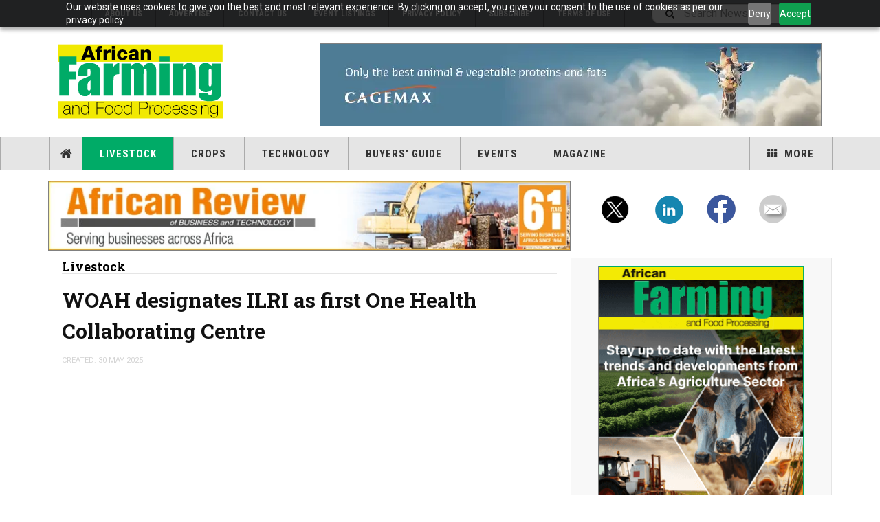

--- FILE ---
content_type: text/html; charset=utf-8
request_url: https://africanfarming.net/livestock?start=45
body_size: 13015
content:

<!DOCTYPE html>
<html lang="en-gb" dir="ltr"
	  class='com_content view-category layout-blog itemid-400 j44 j40 mm-hover cat-green'>
<head>
  <link rel="stylesheet" href="https://cdn.jsdelivr.net/npm/bootstrap@4.6.2/dist/css/bootstrap.min.css" integrity="sha384-xOolHFLEh07PJGoPkLv1IbcEPTNtaed2xpHsD9ESMhqIYd0nLMwNLD69Npy4HI+N" crossorigin="anonymous">
<link rel="stylesheet" href="https://africanfarming.net/minify/v3/content_category/master-v3.css" type="text/css">
<script src="https://africanfarming.net/minify/v3/content_category/master-head-v3.js" type="text/javascript"></script>
	<meta charset="utf-8">
	<meta name="description" content="Cattle, poultry and other livestock developments and technological innovations within Africa's agricultural and food processing industry - 45 - Livestock - Livestock">
	<meta name="generator" content="Joomla! - Open Source Content Management">
	<title>Livestock - Livestock - Page 45</title>
	<link href="/livestock?format=feed&amp;type=rss" rel="alternate" type="application/rss+xml" title="Livestock">
	<link href="/livestock?format=feed&amp;type=atom" rel="alternate" type="application/atom+xml" title="Livestock">
	<link href="https://africanfarming.net/search?format=opensearch" rel="search" title="OpenSearch African Farming" type="application/opensearchdescription+xml">
	<link href="/favicon.ico" rel="icon" type="image/vnd.microsoft.icon">

	
	
	<link href="/plugins/system/t3/base-bs3/fonts/font-awesome/css/font-awesome.min.css" rel="stylesheet" />
	
	
	
	
	
	
<script type="application/json" class="joomla-script-options new">{"joomla.jtext":{"MOD_FINDER_SEARCH_VALUE":"Search News..."},"finder-search":{"url":"\/component\/finder\/?task=suggestions.suggest&amp;format=json&amp;tmpl=component&amp;Itemid=401"},"system.paths":{"root":"","rootFull":"https:\/\/africanfarming.net\/","base":"","baseFull":"https:\/\/africanfarming.net\/"},"csrf.token":"b17627918f178253f467ca9562cfee99"}</script>
	
	<script src="/media/vendor/bootstrap/js/bootstrap-es5.min.js?5.3.2" nomodule defer></script>
	<script src="/media/com_finder/js/finder-es5.min.js?e6d3d1f535e33b5641e406eb08d15093e7038cc2" nomodule defer></script>
	<script src="/media/vendor/bootstrap/js/popover.min.js?5.3.2" type="module"></script>
	
	
	
	
	
	
	
	
	
	
	
	<script>
          console.log('Meta description updated to: ' + "Cattle, poultry and other livestock developments and technological innovations within Africa's agricultural and food processing industry - 45");
      </script>
	<script>
	var ja_base_uri = "";
</script>

	
<!-- META FOR IOS & HANDHELD -->
    <meta name="viewport" content="width=device-width, initial-scale=1.0, maximum-scale=1.0, user-scalable=no" />
    <style type="text/stylesheet">
        @-webkit-viewport   { width: device-width; }
		@-moz-viewport      { width: device-width; }
		@-ms-viewport       { width: device-width; }
		@-o-viewport        { width: device-width; }
		@viewport           { width: device-width; }
	</style>
    <script type="text/javascript">
        //<![CDATA[
        if (navigator.userAgent.match(/IEMobile\/10\.0/)) {
            var msViewportStyle = document.createElement("style");
            msViewportStyle.appendChild(
                document.createTextNode("@-ms-viewport{width:auto!important}")
            );
            document.getElementsByTagName("head")[0].appendChild(msViewportStyle);
        }
        //]]>
    </script>
<meta name="HandheldFriendly" content="true" />
<meta name="apple-mobile-web-app-capable" content="YES" />
<!-- //META FOR IOS & HANDHELD -->



<!-- GOOGLE FONTS -->
<link href='https://fonts.googleapis.com/css?family=Roboto:400,400italic,300,300italic,700,700italic' rel='stylesheet' type='text/css'>
<link href='https://fonts.googleapis.com/css?family=Roboto+Slab:400,300,700' rel='stylesheet' type='text/css'>
<link href='https://fonts.googleapis.com/css?family=Roboto+Condensed:700,400' rel='stylesheet' type='text/css'>
<!--//GOOGLE FONTS -->


<!-- Le HTML5 shim and media query for IE8 support -->
<!--[if lt IE 9]>
<script src="//html5shim.googlecode.com/svn/trunk/html5.js"></script>
<script type="text/javascript" src="/plugins/system/t3/base-bs3/js/respond.min.js"></script>
<![endif]-->

<!-- You can add Google Analytics here or use T3 Injection feature -->

<!-- Google tag (gtag.js) --> 
<script async src="https://www.googletagmanager.com/gtag/js?id=G-4E3WQ6E304"></script> 
<script> window.dataLayer = window.dataLayer || []; function gtag(){dataLayer.push(arguments);} gtag('js', new Date()); gtag('config', 'G-4E3WQ6E304'); </script>
<!-- Pagesense Snippet -->
<script src="https://cdn-eu.pagesense.io/js/alaincharles/5049c8d00c7843a492dc5524057115aa.js"></script>

<style>
.article-intro p {
background-color: transparent;
}
.img-caption{
display:none;
}
.-mtb {
display:block;
}
#mod-custom940 {
    margin-top: 10px !important;
}
.subheading-category {
    color: #000000;
    font-weight: bold;
font-size: 18px;
}
</style>
</head>

<body>
<script src="https://cdn-eu.pagesense.io/js/alaincharles/0a359ae1542e4a0d9954d9fe5e60d6b4.js"></script>

<div class="t3-wrapper"> <!-- Need this wrapper for off-canvas menu. Remove if you don't use of-canvas -->

  
	<!-- TOPBAR -->
	<div class="t3-topbar">

		<div class="top-left">
			<nav class="t3-topnav">
				<ul class="nav nav-pills nav-stacked menu">
<li class="item-811"><a href="/contact-us/about-us" class="">About Us </a></li><li class="item-821"><a href="/contact-us/advertise" class="">Advertise </a></li><li class="item-831"><a href="/contact-us" class="">Contact Us </a></li><li class="item-841"><a href="/events/event-list" class="">Event Listings </a></li><li class="item-871"><a href="/?Itemid=553" class="">Privacy Policy </a></li><li class="item-881"><a href="/?Itemid=424" class="">Subscribe </a></li><li class="item-971"><a href="/terms-of-use" class="">Terms of Use</a></li></ul>

			</nav>
		</div>

		<div class="top-right">
			
<div class="module-search">
	<form class="mod-finder js-finder-searchform form-search" action="/search" method="get" role="search">
		<label for="mod-finder-searchword942" class="finder">Search</label><input type="text" name="q" id="mod-finder-searchword942" class="js-finder-search-query form-control" value="" placeholder="Search News...">		<span class="fa fa-search"></span>
							</form>
</div>
		</div>

	</div>

		<!-- //TOP BAR -->

  
  
<!-- HEADER -->
<header id="t3-header" class="t3-header">
<span data-server-nm="ACP" style="display:none;">
    cc.web.local</span>
	<div class="container">
		<div class="row">

		<!-- ACP Start -->
		<div class="col-md-4 header-left">

                <!-- OFF CANVAS TOGGLE -->
                
<button class="btn btn-default off-canvas-toggle" type="button" data-pos="left" data-nav="#t3-off-canvas" data-effect="off-canvas-effect-4">
  <i class="fa fa-bars"></i>
</button>

<div id="t3-off-canvas" class="t3-off-canvas">

  <div class="t3-off-canvas-header">
    <h2 class="t3-off-canvas-header-title">Sidebar</h2>
    <button type="button" class="close" data-dismiss="modal" aria-hidden="true">&times;</button>
  </div>

  <div class="t3-off-canvas-body">
    
  </div>

</div>

                <!-- // OFF CANVAS TOGGLE -->

                <!-- LOGO -->
                <div class="logo">
                    <div class="logo-image logo-control">
                        <a href="/" title="African Review of Business and Technology">
                                                        <img class="logo-img" src="/templates/ja_teline_v/images/logo.svg"
                                alt="African Review of Business and Technology" />
                                                                                    <img class="logo-img-sm" src="/templates/ja_teline_v/images/logo_small.svg"
                                alt="African Review of Business and Technology" />
                                                        <span>African Review of Business and Technology</span>
                        </a>
                        <small class="site-slogan">AF</small>
                    </div>
                </div>
                <!-- //LOGO -->

            </div>
		<!-- ACP End -->

		
			<!-- HEADER RIGHT -->
			<!-- ACP Start -->
			<div class="col-md-8 header-right">
			<!-- ACP End -->
			<!-- <div class="col-md-7 header-right"> -->
				<div class="header-right-inner t3-d-flex">

					<div class="col t3-flex-1 trending ">
						<div class="moduletable -top">
        
<!-- add if template not calling jquery already

<script src="https://code.jquery.com/jquery-3.6.0.min.js" integrity="sha256-/xUj+3OJU5yExlq6GSYGSHk7tPXikynS7ogEvDej/m4=" crossorigin="anonymous"></script>

-->




<script>

jQuery(document).ready(function($) {
    // Get the width of the div
    var widthHoriz = $('.-horiz').width();
    var heightHoriz = 100; // Set height in pixels
    $('.-horiz .bannergroup').height(heightHoriz);
    $('.-horiz img').width(widthHoriz);
    $('.-horiz img').height(heightHoriz);

    var widthMtb = $('.-mtb').width();
    var heightMtb = 150; // Set height in pixels
    $('.-mtb .bannergroup').height(heightMtb);
    $('.-mtb img').width(widthMtb);
    $('.-mtb img').height(heightMtb);

    var widthMobileBottom = $('.-mobilebottom').width();
    var heightMobileBottom = 50; // Set height in pixels
    $('.-mobilebottom .bannergroup').height(heightMobileBottom);
    $('.-mobilebottom img').width(widthMobileBottom);
    $('.-mobilebottom img').height(heightMobileBottom);

    var widthSky = $('.-skyMob').width();
    var heightSky = 200; // Set height in pixels
    $('.-skyMob .bannergroup').height(heightSky);
    $('.-skyMob img').width(widthSky);
    $('.-skyMob img').height(heightSky);

    $('.bannergroup').each(function() {
        var $wrapper = $(this);
        var $slides = $wrapper.find('.banneritem');
        var currentIndex = 0;
        var intervalId;

        // Check if the parent element has the class '-tda'
        if (!$wrapper.closest('.-tda').length) {
            // Hide all banners initially
            $slides.hide();

            // Show the first banner initially
            $slides.eq(0).show().addClass('active');

            // Start automatic transition
            function startTransition() {
                intervalId = setInterval(function() {
                    showNextSlide();
                }, 12000); // Change 12000 to desired interval in milliseconds
            }

            // Start automatic transition after page load
            $(window).on('load', function() {
                startTransition();
            });

            // Function to show next slide
            function showNextSlide() {
                $slides.removeClass('active').hide();
                currentIndex = (currentIndex + 1) % $slides.length;
                $slides.eq(currentIndex).show().addClass('active');
            }

            // Pause automatic transition on mouse hover
            $wrapper.hover(function() {
                clearInterval(intervalId);
            }, function() {
                startTransition();
            });
        } else {
            console.log('Rotation is disabled because parent class is -tda');

            // Remove the 'active' class and move 'banneritem' elements to a stack
            $slides.removeClass('active');
        }
    });
});




</script>



<div class="mod-banners bannergroup">

    <div class="mod-banners__item banneritem">
                                        <!-- Banner Name: AF_HB_CAGEMAX_291225_310126 | HB Detected=YES -->           
                                                                                                                                                                                                                        <a
                            href="/component/aaccpp/click/1793/" target="_blank" rel="noopener noreferrer"
                            title="AF_HB_CAGEMAX_291225_310126">
                            <img
                                src="https://africanfarming.net/aaccpp/_images/AF_TB_CAGEMAX_291225_310125.webp"
                                alt="Cagemax"
                                                                                            >
                        </a>
                                                            </div>




</div>
</div>

					</div>

					<!-- ACP Start -->
					<!--<div class="col calendar">
												<div class="col-inner">
						  <span class="number date">18</span>
						  <div class="text">
						    <span class="day">Sun</span>, <span class="month">Jan</span>
						  </div>
						</div>
					</div>-->
					<!-- ACP End -->


					
				</div>
			</div>
			<!-- // HEADER RIGHT -->

		</div>
	</div>
</header>
<!-- // HEADER -->

  
<!-- MAIN NAVIGATION -->
<nav id="t3-mainnav" class="wrap navbar navbar-default t3-mainnav">
	<div class="container">

		<!-- Brand and toggle get grouped for better mobile display -->
		<div class="navbar-header">
					</div>

		
		<div class="t3-navbar navbar-collapse collapse">
			<div  class="t3-megamenu"  data-responsive="true">
<ul itemscope itemtype="https://www.schema.org/SiteNavigationElement" class="nav navbar-nav level0">
<li itemprop='name' class="item-home" data-id="401" data-level="1" data-class="item-home" data-xicon="fa fa-home">
<a itemprop='url' class=""  href="/"   data-target="#"><span class="fa fa-home"></span>Home </a>

</li>
<li itemprop='name' class="current active" data-id="400" data-level="1">
<a itemprop='url' class=""  href="/livestock"   data-target="#">Livestock </a>

</li>
<li itemprop='name'  data-id="406" data-level="1">
<a itemprop='url' class=""  href="/crops"   data-target="#">Crops </a>

</li>
<li itemprop='name'  data-id="410" data-level="1">
<a itemprop='url' class=""  href="/technology"   data-target="#">Technology </a>

</li>
<li itemprop='name'  data-id="414" data-level="1">
<a itemprop='url' class=""  href="/buyers-guide"   data-target="#">Buyers' Guide </a>

</li>
<li itemprop='name' class="dropdown mega" data-id="1101" data-level="1">
<a itemprop='url' class=" dropdown-toggle"  href="/events"   data-target="#" data-toggle="dropdown">Events <em class="caret"></em></a>

<div class="nav-child dropdown-menu mega-dropdown-menu"  ><div class="mega-dropdown-inner">
<div class="row">
<div class="col-xs-12 mega-col-nav" data-width="12"><div class="mega-inner">
<ul itemscope itemtype="https://www.schema.org/SiteNavigationElement" class="mega-nav level1">
<li itemprop='name'  data-id="417" data-level="2">
<a itemprop='url' class=""  href="/events/event-news"   data-target="#">Event News </a>

</li>
<li itemprop='name'  data-id="1121" data-level="2">
<a itemprop='url' class=""  href="/events/event-list"   data-target="#">Event List </a>

</li>
</ul>
</div></div>
</div>
</div></div>
</li>
<li itemprop='name' class="dropdown mega" data-id="418" data-level="1">
<a itemprop='url' class=" dropdown-toggle"  href="/current-issue/"   data-target="#" data-toggle="dropdown">Magazine<em class="caret"></em></a>

<div class="nav-child dropdown-menu mega-dropdown-menu"  ><div class="mega-dropdown-inner">
<div class="row">
<div class="col-xs-12 mega-col-nav" data-width="12"><div class="mega-inner">
<ul itemscope itemtype="https://www.schema.org/SiteNavigationElement" class="mega-nav level1">
<li itemprop='name'  data-id="420" data-level="2">
<a itemprop='url' class=""  href="/?Itemid=433"   data-target="#">Magazine Archive</a>

</li>
<li itemprop='name'  data-id="2110" data-level="2">
<a itemprop='url' class=""  href="/?Itemid=424"   data-target="#">Subscribe</a>

</li>
</ul>
</div></div>
</div>
</div></div>
</li>
<li itemprop='name' class="dropdown mega item-more" data-id="2111" data-level="1" data-class="item-more" data-xicon="fa fa-th">
<span class=" dropdown-toggle separator"   data-target="#" data-toggle="dropdown"><span class="fa fa-th"></span> More<em class="caret"></em></span>

<div class="nav-child dropdown-menu mega-dropdown-menu"  ><div class="mega-dropdown-inner">
<div class="row">
<div class="col-xs-12 mega-col-nav" data-width="12"><div class="mega-inner">
<ul itemscope itemtype="https://www.schema.org/SiteNavigationElement" class="mega-nav level1">
<li itemprop='name'  data-id="2112" data-level="2">
<a itemprop='url' class=""  href="/contact-us/about-us"   data-target="#">About Us</a>

</li>
<li itemprop='name'  data-id="2113" data-level="2">
<a itemprop='url' class=""  href="/contact-us/advertise"   data-target="#">Advertise</a>

</li>
<li itemprop='name'  data-id="2114" data-level="2">
<a itemprop='url' class=""  href="/contact-us"   data-target="#">Contact Us</a>

</li>
</ul>
</div></div>
</div>
</div></div>
</li>
</ul>
</div>

		</div>

	</div>
</nav>

<script>
	(function ($){
		var maps = [{"id":400,"class":"cat-green"},{"id":406,"class":"cat-green"},{"id":410,"class":"cat-green"},{"id":417,"class":"cat-green"}];
		$(maps).each (function (){
			$('li[data-id="' + this['id'] + '"]').addClass (this['class']);
		});
	})(jQuery);
</script>
<!-- //MAIN NAVIGATION -->


  


  <!-- ACP Start -->
    <div id="t3-mainbody" class="container t3-mainbody horizontalContainer">

        <div class="row">

            <!-- MAIN CONTENT -->
            <div id="t3-content" class="t3-content col-md-8 horizontalBanContainer">

<div class="moduletable -horiz">
        
<!-- add if template not calling jquery already

<script src="https://code.jquery.com/jquery-3.6.0.min.js" integrity="sha256-/xUj+3OJU5yExlq6GSYGSHk7tPXikynS7ogEvDej/m4=" crossorigin="anonymous"></script>

-->




<script>

jQuery(document).ready(function($) {
    // Get the width of the div
    var widthHoriz = $('.-horiz').width();
    var heightHoriz = 100; // Set height in pixels
    $('.-horiz .bannergroup').height(heightHoriz);
    $('.-horiz img').width(widthHoriz);
    $('.-horiz img').height(heightHoriz);

    var widthMtb = $('.-mtb').width();
    var heightMtb = 150; // Set height in pixels
    $('.-mtb .bannergroup').height(heightMtb);
    $('.-mtb img').width(widthMtb);
    $('.-mtb img').height(heightMtb);

    var widthMobileBottom = $('.-mobilebottom').width();
    var heightMobileBottom = 50; // Set height in pixels
    $('.-mobilebottom .bannergroup').height(heightMobileBottom);
    $('.-mobilebottom img').width(widthMobileBottom);
    $('.-mobilebottom img').height(heightMobileBottom);

    var widthSky = $('.-skyMob').width();
    var heightSky = 200; // Set height in pixels
    $('.-skyMob .bannergroup').height(heightSky);
    $('.-skyMob img').width(widthSky);
    $('.-skyMob img').height(heightSky);

    $('.bannergroup').each(function() {
        var $wrapper = $(this);
        var $slides = $wrapper.find('.banneritem');
        var currentIndex = 0;
        var intervalId;

        // Check if the parent element has the class '-tda'
        if (!$wrapper.closest('.-tda').length) {
            // Hide all banners initially
            $slides.hide();

            // Show the first banner initially
            $slides.eq(0).show().addClass('active');

            // Start automatic transition
            function startTransition() {
                intervalId = setInterval(function() {
                    showNextSlide();
                }, 12000); // Change 12000 to desired interval in milliseconds
            }

            // Start automatic transition after page load
            $(window).on('load', function() {
                startTransition();
            });

            // Function to show next slide
            function showNextSlide() {
                $slides.removeClass('active').hide();
                currentIndex = (currentIndex + 1) % $slides.length;
                $slides.eq(currentIndex).show().addClass('active');
            }

            // Pause automatic transition on mouse hover
            $wrapper.hover(function() {
                clearInterval(intervalId);
            }, function() {
                startTransition();
            });
        } else {
            console.log('Rotation is disabled because parent class is -tda');

            // Remove the 'active' class and move 'banneritem' elements to a stack
            $slides.removeClass('active');
        }
    });
});




</script>



<div class="mod-banners bannergroup">

    <div class="mod-banners__item banneritem">
                                        <!-- Banner Name: AF_HB_ATRInhouse2026 | HB Detected=YES -->           
                                                                                                                                                                                                                        <a
                            href="/component/aaccpp/click/1794/" target="_blank" rel="noopener noreferrer"
                            title="AF_HB_ATRInhouse2026">
                            <img
                                src="https://africanfarming.net/aaccpp/_images/ATR_HB_Inhouse2026.webp#joomlaImage://local-banners/_images/ATR_HB_Inhouse2026.webp?width=728&height=90"
                                alt="African Review"
                                                                                            >
                        </a>
                                                            </div>




</div>
</div>

            </div>
            <!-- //MAIN CONTENT -->

            <div class="t3-sidebar t3-sidebar-right col-md-4 socialBar">


<div id="mod-custom122" class="mod-custom custom">
    <p><a href="https://twitter.com/africanfarming" target="_blank" rel="noopener noreferrer"><img src="/aaccpp/_images/twit_icon.png" alt="twitter" class="rMargin" /></a> <a href="https://www.linkedin.com/showcase/african-farming-and-food-processing" target="_blank" rel="noopener noreferrer"><img src="/aaccpp/_images/ln_icon.png" alt="linkedin" class="rMargin" /></a> <a href="https://www.facebook.com/africanfarming.net" target="_blank" rel="noopener noreferrer"><img src="/aaccpp/_images/fb_icon.png" alt="acp" class="rMargin" /></a> <a href="/contact-us" target="_self"><img src="/aaccpp/_images/mail_icon.png" alt="contact" /></a></p></div>

            </div>

        </div>

    </div>



<!-- ACP End -->


  


  
<div class="main">

	
  <div id="t3-mainbody" class="container t3-mainbody">
  
		<div class="row">

			<!-- MAIN CONTENT -->
			<div id="t3-content" class="t3-content col-md-8">
								
<div class="t3-content " itemscope itemtype="http://schema.org/Blog">

				<div class="page-subheader">
			<h2 class="page-subtitle">						<small class="subheading-category">Livestock</small>
						</h2>
	</div>
	
	
	
	
			<div class="items-leading">
				<div class="leading leading-0"
				 itemprop="blogPost" itemscope itemtype="http://schema.org/BlogPosting">
			
  <div class="system-unpublished">
  
  <!-- Article -->
  <article>

          
<header class="article-header clearfix">
	<h2 class="article-title" itemprop="headline">
					<a href="/livestock/ilri-mamed-woah-one-health-centre" itemprop="url" title="WOAH designates ILRI as first One Health Collaborating Centre">
				WOAH designates ILRI as first One Health Collaborating Centre</a>
			</h2>

		
	
		</header>
    
    <!-- Aside -->
          <aside class="article-aside">
                  	<dl class="article-info muted">

		
			<dt class="article-info-term">
													Details							</dt>
      <dd class="hidden"></dd>
			
			
			
					
												<dd class="create">
					<i class="fa fa-calendar"></i>
					<time datetime="2025-05-30T13:05:51+00:00" itemprop="dateCreated">
						Created: 30 May 2025					</time>
			</dd>			
			
						</dl>
        
              </aside>
        <!-- //Aside -->

    <section class="article-intro" itemprop="articleBody">
      
      
      

<div class="pull-left item-image">

      <a href="/livestock/ilri-mamed-woah-one-health-centre" title="class=&quot;caption&quot; title=&quot;The collaboration marks a pivotal step in bridging science and policy to tackle interconnected health challenges worldwide. (Image source: ILRI)&quot;">
      <span itemprop="image" itemscope itemtype="https://schema.org/ImageObject">
     <img class="caption" title="The collaboration marks a pivotal step in bridging science and policy to tackle interconnected health challenges worldwide. (Image source: ILRI)"  src="/images/Image%207.webp#joomlaImage://local-images/Image 7.webp?width=787&amp;height=399" alt="WOAH_ILRI_leadership" itemprop="url"/>
     <meta itemprop="height" content="auto" />
     <meta itemprop="width" content="auto" />
    </span>
      </a>
    
    <p class="img-caption">The collaboration marks a pivotal step in bridging science and policy to tackle interconnected health challenges worldwide. (Image source: ILRI)</p>
  </div>

              <p data-start="0" data-end="313"><strong>The World Organisation for Animal Health (WOAH) has designated the International Livestock Research Institute (ILRI) as its first Collaborating Centre for One Health, marking a significant recognition of ILRI’s leadership in addressing complex issues at the convergence of animal, human, and environmental health</strong></p>
<p data-start="315" data-end="712">ILRI, a CGIAR centre co-hosted by Kenya and Ethiopia, maintains headquarters in both Addis Ababa and Nairobi and operates 14 offices throughout Asia and Africa. The institute has a proven track record of applying the One Health approach to tackle pressing challenges in low- and middle-income countries, where the interconnection between animal, human, and environmental health is most pronounced.</p>
<p data-start="714" data-end="1478">Announcing the designation during WOAH’s 92nd General Session,<strong> ILRI director general Appolinaire Djikeng stated,</strong> “We are honored by WOAH’s designation of ILRI as a Collaborating Centre for One Health. This recognition reinforces our commitment to leveraging livestock research for healthy people, healthy animals and healthy ecosystems. Through our networks across Africa and Asia, ILRI will continue to work with partners to provide the One Health solutions that improve animal health management, drive innovations, mitigate emerging global threats and build sustainable resilience in food systems globally. In addition, ILRI seeks to strengthen the evidence base for addressing climate-related health challenges through the application of a One Health approach.”</p>
<p data-start="1480" data-end="2137">With its new status, ILRI will drive research, capacity building, and policy engagement to support WOAH’s global One Health strategy. The centre will prioritise areas such as disease prevention, especially zoonotic and emerging diseases, using surveillance and early warning mechanisms. It will also focus on improving biosecurity and implementing value-chain interventions to lower disease risks, while contributing to epidemiological modelling, socio-economic analysis, and policy development. Climate-resilient strategies will also form a core component of its research agenda to address animal health vulnerabilities stemming from environmental changes.</p>
<p data-start="2139" data-end="2620"><strong>WOAH director general Emmanuelle Soubeyran, stated,</strong> “ILRI’s interdisciplinary approach aligns with WOAH’s vision for One Health. Together, we can transform research into actionable policies and provide more evidence for WOAH international standards to safeguard animal health, trade and global food security. We look forward to working closely with ILRI to advance the One Health agenda and build stronger, more resilient animal health systems globally.”</p>
<p data-start="2622" data-end="2794" data-is-last-node data-is-only-node>This partnership represents a significant advancement in linking scientific research with policy to confront increasingly interconnected health challenges around the world.</p>          </section>

    <!-- footer -->
        <!-- //footer -->


    
  </article>
  <!-- //Article -->

    </div>

		</div>
					</div><!-- end items-leading -->
	
	
											<div class="items-row cols-2 row-0 row">
					<div class="col-sm-6">
				<div class="item column-1"
					itemprop="blogPost" itemscope itemtype="http://schema.org/BlogPosting">
					
  <div class="system-unpublished">
  
  <!-- Article -->
  <article>

          
<header class="article-header clearfix">
	<h2 class="article-title" itemprop="headline">
					<a href="/livestock/cattle/sistema-bio-to-decarbonise-dairy-farms-with-new-danone-partnership" itemprop="url" title="Sistema.bio to decarbonise dairy farms with new Danone partnership">
				Sistema.bio to decarbonise dairy farms with new Danone partnership</a>
			</h2>

		
	
		</header>
    
    <!-- Aside -->
          <aside class="article-aside">
                  	<dl class="article-info muted">

		
			<dt class="article-info-term">
													Details							</dt>
      <dd class="hidden"></dd>
			
			
			
					
												<dd class="create">
					<i class="fa fa-calendar"></i>
					<time datetime="2025-05-23T04:29:55+00:00" itemprop="dateCreated">
						Created: 23 May 2025					</time>
			</dd>			
			
						</dl>
        
              </aside>
        <!-- //Aside -->

    <section class="article-intro" itemprop="articleBody">
      
      
      

<div class="pull-left item-image">

      <a href="/livestock/cattle/sistema-bio-to-decarbonise-dairy-farms-with-new-danone-partnership" title="class=&quot;caption&quot; title=&quot;In partnership with Sistema.bio, Danone is equipping 6,500 smallholder dairy farmers with biodigesters to reduce methane emissions. (Image source: Sistema.bio)&quot;">
      <span itemprop="image" itemscope itemtype="https://schema.org/ImageObject">
     <img class="caption" title="In partnership with Sistema.bio, Danone is equipping 6,500 smallholder dairy farmers with biodigesters to reduce methane emissions. (Image source: Sistema.bio)"  src="/images/2025/Sistemabio-Danone-1.webp#joomlaImage://local-images/2025/Sistemabio-Danone-1.webp?width=787&amp;height=399" alt="image_indicates_danone_equipping_smallholder_farmers_with_biodigesters_to_reduce_methane_emissions" itemprop="url"/>
     <meta itemprop="height" content="auto" />
     <meta itemprop="width" content="auto" />
    </span>
      </a>
    
    <p class="img-caption">In partnership with Sistema.bio, Danone is equipping 6,500 smallholder dairy farmers with biodigesters to reduce methane emissions. (Image source: Sistema.bio)</p>
  </div>

              <p><strong>Global leader in biodigestion technology, Sistema.bio recently announced its collaboration with leading food and beverage company, Danone during the 17th edition of the International Agricultural Exhibition in Morocco (SIAM)</strong></p>
<p>Through a <strong>memorandum of understanding (MoU)</strong>, Sistema.bio and Danone aim to support smallholder farmers by introducing biodigesters – a proven <strong>manure management solution</strong> to mitigate <strong>methane emissions</strong>, while providing access to renewable energy on-farm. The partnership aims to deploy 6,500 biodigesters by 2030 for smallholder dairy farmers across various geographies, starting with Mexico, Morocco and India.&nbsp;&nbsp;</p>
<p>These systems convert <strong>livestock waste</strong> into biogas and <strong>organic fertiliser</strong>, which can be used as valuable resources at farm level. Overall, this supports reducing <strong>greenhouse gas emissions</strong>, lowering production costs, and decreasing reliance on <strong>chemical fertilisers</strong>. The <strong>biodigester’s digestate</strong> can also be used as a natural organic fertiliser, which improves soil health and efficient water use, supporting agriculture to be more sustainable and resilient.&nbsp;</p>
<p>This partnership marks a major step toward decarbonising dairy farming by delivering locally adapted high-impact technological solutions, at the service of the farmers, ultimately empowering local communities to drive meaningful climate action.&nbsp;&nbsp;The project also aligns with Danone’s Impact Journey toward regenerative and resilient agriculture and&nbsp;<strong>‘Hlib Bladi’&nbsp;programme</strong>, which supports local milk sovereignty and promotes <strong>sustainable farming practices</strong> in Morocco.&nbsp;</p>          </section>

    <!-- footer -->
        <!-- //footer -->


    
  </article>
  <!-- //Article -->

    </div>

				</div><!-- end item -->
							</div><!-- end span -->
											<div class="col-sm-6">
				<div class="item column-2"
					itemprop="blogPost" itemscope itemtype="http://schema.org/BlogPosting">
					
  <div class="system-unpublished">
  
  <!-- Article -->
  <article>

          
<header class="article-header clearfix">
	<h2 class="article-title" itemprop="headline">
					<a href="/livestock/rwanda-coordinates-with-fao-to-strengthen-fight-against-amr" itemprop="url" title="Rwanda coordinates with FAO to strengthen fight against AMR">
				Rwanda coordinates with FAO to strengthen fight against AMR</a>
			</h2>

		
	
		</header>
    
    <!-- Aside -->
          <aside class="article-aside">
                  	<dl class="article-info muted">

		
			<dt class="article-info-term">
													Details							</dt>
      <dd class="hidden"></dd>
			
			
			
					
												<dd class="create">
					<i class="fa fa-calendar"></i>
					<time datetime="2025-05-23T04:04:17+00:00" itemprop="dateCreated">
						Created: 23 May 2025					</time>
			</dd>			
			
						</dl>
        
              </aside>
        <!-- //Aside -->

    <section class="article-intro" itemprop="articleBody">
      
      
      

<div class="pull-left item-image">

      <a href="/livestock/rwanda-coordinates-with-fao-to-strengthen-fight-against-amr" title="class=&quot;caption&quot; title=&quot;The newly published NAP (2025-2029) provides a unified strategic framework for Rwanda to prevent, slow down, and control the spread of resistant organisms. (Image source: FAO)&quot;">
      <span itemprop="image" itemscope itemtype="https://schema.org/ImageObject">
     <img class="caption" title="The newly published NAP (2025-2029) provides a unified strategic framework for Rwanda to prevent, slow down, and control the spread of resistant organisms. (Image source: FAO)"  src="/images/2025/launch-of-nap-ii3786613a-e9d3-4286-824a-75984a20e3f3.webp#joomlaImage://local-images/2025/launch-of-nap-ii3786613a-e9d3-4286-824a-75984a20e3f3.webp?width=787&amp;height=399" alt="image_shows_delegates_seated_to_discuss_about_AMR_control_and_prevention" itemprop="url"/>
     <meta itemprop="height" content="auto" />
     <meta itemprop="width" content="auto" />
    </span>
      </a>
    
    <p class="img-caption">The newly published NAP (2025-2029) provides a unified strategic framework for Rwanda to prevent, slow down, and control the spread of resistant organisms. (Image source: FAO)</p>
  </div>

              <p><strong>Antimicrobial resistance (AMR) diminishes effectiveness of antimicrobial medicines against common infections in humans, animals, and plants jeopardising global health, food security, and sustainable development</strong></p>
<p>Recognising the urgency of this challenge, Rwanda along with continued technical support from the <strong>Food and Agriculture Organisation of the United Nations (FAO)</strong>, has taken a step forward in its national efforts to combat AMR with the official validation and online release of its updated&nbsp;<strong>National Action Plan (NAP II)</strong> for the period 2025–2029.&nbsp;</p>
<p>The newly published NAP (2025-2029) provides a unified strategic framework for Rwanda to prevent, slow down, and control the spread of resistant organisms. It emphasises the optimal use of antimicrobials and aims to ensure the continuous availability of safe and effective medicines, a cornerstone for protecting human, animal, and environmental health.</p>
<p>Through a comprehensive assessment and prioritisation ion of activities jointly using&nbsp;<strong>FAO Progressive Management Pathway for AMR (PMP-AMR)</strong>&nbsp;and&nbsp;<strong>FAO Assessment Tool for Laboratories and AMR Surveillance Systems (FAO-ATLASS)</strong>&nbsp;for five days, countries could assess the implementation of the first <strong>AMR-NAP</strong> and identify the next steps to enhance the level and inform the revision process. The FAO has helped secure official endorsement and publication of the NAP, making this vital strategic document accessible to all stakeholders and the international community, a testament to transparency and commitment.</p>
<p>Therefore, not only does the NAP provide Rwanda with a clear roadmap to address AMR, it also strengthens its capacity to contribute to regional and global efforts to mitigate this pervasive threat.</p>          </section>

    <!-- footer -->
        <!-- //footer -->


    
  </article>
  <!-- //Article -->

    </div>

				</div><!-- end item -->
							</div><!-- end span -->
					</div><!-- end row -->
													<div class="items-row cols-2 row-1 row">
					<div class="col-sm-6">
				<div class="item column-1"
					itemprop="blogPost" itemscope itemtype="http://schema.org/BlogPosting">
					
  <div class="system-unpublished">
  
  <!-- Article -->
  <article>

          
<header class="article-header clearfix">
	<h2 class="article-title" itemprop="headline">
					<a href="/livestock/cattle/new-technique-turns-cow-manure-into-one-of-world-s-most-used-materials" itemprop="url" title="New technique turns cow manure into one of world’s most used materials">
				New technique turns cow manure into one of world’s most used materials</a>
			</h2>

		
	
		</header>
    
    <!-- Aside -->
          <aside class="article-aside">
                  	<dl class="article-info muted">

		
			<dt class="article-info-term">
													Details							</dt>
      <dd class="hidden"></dd>
			
			
			
					
												<dd class="create">
					<i class="fa fa-calendar"></i>
					<time datetime="2025-05-22T04:36:32+00:00" itemprop="dateCreated">
						Created: 22 May 2025					</time>
			</dd>			
			
						</dl>
        
              </aside>
        <!-- //Aside -->

    <section class="article-intro" itemprop="articleBody">
      
      
      

<div class="pull-left item-image">

      <a href="/livestock/cattle/new-technique-turns-cow-manure-into-one-of-world-s-most-used-materials" title="class=&quot;caption&quot; title=&quot;Horizontal nozzle-pressurised spinning could be a huge boost to the global dairy farming industry. (Image source: UCL)&quot;">
      <span itemprop="image" itemscope itemtype="https://schema.org/ImageObject">
     <img class="caption" title="Horizontal nozzle-pressurised spinning could be a huge boost to the global dairy farming industry. (Image source: UCL)"  src="/images/2025/f23ecb26-2475-4405-b950-c20d4afba5c0.webp#joomlaImage://local-images/2025/f23ecb26-2475-4405-b950-c20d4afba5c0.webp?width=787&amp;height=399" alt="image_shows_celulose_extraction_from_new_horizontal_nozzle-pressurised_spinning_technology" itemprop="url"/>
     <meta itemprop="height" content="auto" />
     <meta itemprop="width" content="auto" />
    </span>
      </a>
    
    <p class="img-caption">Horizontal nozzle-pressurised spinning could be a huge boost to the global dairy farming industry. (Image source: UCL)</p>
  </div>

              <p><strong>Researchers have developed a new technique to extract tiny cellulose strands from cow dung and turn them into manufacturing-grade cellulose</strong></p>
<p>A study published in&nbsp;<em>The Journal of Cleaner Production</em>, describes the potential of a new ‘<strong>pressurised spinning</strong>’ innovation that uses cow dung as a <strong>raw material</strong> to create cellulose materials more cheaply and cleanly than some current manufacturing methods. Cellulose is one of the world’s most commonly used manufacturing materials, and can be found in everything from cling film to surgical masks, paper products, textiles, foods and pharmaceuticals.&nbsp;&nbsp;</p>
<p><strong>Professor Edirisinghe, the senior author of the study</strong>, considered the possibility of extracting tiny fragments of cellulose present in cow manure and turning it into manufacturing-grade cellulose materials. He first used mild chemical reactions and homogenisation, which was successful in <strong>fragment extraction</strong>. However, the use of pressurised spinning technology to turn these fragments into fibres failed.&nbsp;</p>
<p>However, upon trial and error, a new technique called <strong>horizontal nozzle-pressurised spinning</strong>, proved successful. This is an energy efficient process that doesn’t require the high voltages of other fibre production techniques such as electrospinning. This advancement is a prime example of circular economy and is the first time that manufacturing-grade cellulose has been derived from <strong>animal waste</strong>.&nbsp;</p>
<p>Horizontal nozzle-pressurised spinning could be a huge boost to the <strong>global dairy farming industry</strong>, given the fact that animal waste management continues to be a growing problem globally. The research team is currently seeking opportunities to work with dairy farmers to take advantage of the technology and scale it up.</p>          </section>

    <!-- footer -->
        <!-- //footer -->


    
  </article>
  <!-- //Article -->

    </div>

				</div><!-- end item -->
							</div><!-- end span -->
											<div class="col-sm-6">
				<div class="item column-2"
					itemprop="blogPost" itemscope itemtype="http://schema.org/BlogPosting">
					
  <div class="system-unpublished">
  
  <!-- Article -->
  <article>

          
<header class="article-header clearfix">
	<h2 class="article-title" itemprop="headline">
					<a href="/livestock/cattle/hy2gen-signs-ppa-for-more-production-capacity-in-germany" itemprop="url" title="Hy2gen signs PPA for more production capacity in Germany">
				Hy2gen signs PPA for more production capacity in Germany</a>
			</h2>

		
	
		</header>
    
    <!-- Aside -->
          <aside class="article-aside">
                  	<dl class="article-info muted">

		
			<dt class="article-info-term">
													Details							</dt>
      <dd class="hidden"></dd>
			
			
			
					
												<dd class="create">
					<i class="fa fa-calendar"></i>
					<time datetime="2025-05-20T13:02:51+00:00" itemprop="dateCreated">
						Created: 20 May 2025					</time>
			</dd>			
			
						</dl>
        
              </aside>
        <!-- //Aside -->

    <section class="article-intro" itemprop="articleBody">
      
      
      

<div class="pull-left item-image">

      <a href="/livestock/cattle/hy2gen-signs-ppa-for-more-production-capacity-in-germany" title="class=&quot;caption&quot; title=&quot;By installing additional PEM electrolysers, Hy2gen plans to upgrade the facility by the end of 2025. (Image source: Hy2gen)&quot;">
      <span itemprop="image" itemscope itemtype="https://schema.org/ImageObject">
     <img class="caption" title="By installing additional PEM electrolysers, Hy2gen plans to upgrade the facility by the end of 2025. (Image source: Hy2gen)"  src="/images/2025/vcsPRAsset_3640047_572222_ab739777-a1b6-4ecc-88f6-aaf716e0599e_0.webp#joomlaImage://local-images/2025/vcsPRAsset_3640047_572222_ab739777-a1b6-4ecc-88f6-aaf716e0599e_0.webp?width=787&amp;height=399" alt="image_shows_Hy2gen&#039;s_ATLANTIS_facility_in_Germany" itemprop="url"/>
     <meta itemprop="height" content="auto" />
     <meta itemprop="width" content="auto" />
    </span>
      </a>
    
    <p class="img-caption">By installing additional PEM electrolysers, Hy2gen plans to upgrade the facility by the end of 2025. (Image source: Hy2gen)</p>
  </div>

              <p><strong>Hy2gen’s ATLANTIS facility, located in Werlte, Germany, has been certified by CertifHy as the first site in the country to produce RFNBO-compliant e-methane under the EU’s sustainability framework for renewable fuels</strong></p>
<p>This certification confirms that ATLANTIS meets all EU criteria for <strong>Renewable Fuels of Non-Biological Origin (RFNBO)</strong>, including sustainability, traceability, and lifecycle emissions. By installing additional <strong>polymer electrolyte membrane (PEM) electrolysers</strong>, Hy2gen&nbsp;plans to upgrade the facility by the end of 2025, to meet the growing demand for renewable hydrogen and its derivatives.&nbsp;</p>
<p>As part of its strategy, Hy2gen has also signed a Power Purchase Agreement (PPA) with a German hydropower plant to supply additional renewable electricity to the ATLANTIS plant in the future. This will enable Hy2gen to expand the facility’s electrolysis capacity, increasing its ability to supply certified fuels to the European and international markets.</p>
<p>Managing director of Hy2gen Deutschland GmbH, Matthias Lisson expressed pride in the company being one of the first RFNBO hydrogen and e-methane molecules producing site in the world. “Our team at the ATLANTIS plant in Werlte are pioneers in the production of e-methane. Right now, we are operating the biggest e-methane production site in the world,” said Lisson. With the RFNBO certification, we increase the value of our molecules, as it offers our clients the security that our products are 100% renewable and can be used to decarbonise industrial sectors to comply with EU regulations.”</p>          </section>

    <!-- footer -->
        <!-- //footer -->


    
  </article>
  <!-- //Article -->

    </div>

				</div><!-- end item -->
							</div><!-- end span -->
					</div><!-- end row -->
					
		

<section class="items-more">
	<h3>More Articles &hellip;</h3>
	<ol class="nav">
					<li>
				<a href="/livestock/poultry/boosting-poultry-palatability">
					Boosting poultry palatability</a>
			</li>
					<li>
				<a href="/livestock/poultry/helping-chickens-breathe">
					Helping chickens breathe</a>
			</li>
					<li>
				<a href="/livestock/strategies-to-curb-livestock-disease-spread">
					Strategies to curb livestock disease spread</a>
			</li>
					<li>
				<a href="/livestock/cattle/million-dollar-global-initiative-to-bring-down-livestock-methane-emissions">
					Million dollar global initiative to bring down livestock methane emissions</a>
			</li>
			</ol>
</section>
	
	
		<div class="pagination-wrap">
				<div class="counter"> Page 10 of 164</div>
				<ul class="pagination"><li><a title="Start" href="/livestock">Start</a></li><li><a title="Prev" href="/livestock/page/40">Prev</a></li><li><a title="5" href="/livestock/page/20">5</a></li><li><a title="6" href="/livestock/page/25">6</a></li><li><a title="7" href="/livestock/page/30">7</a></li><li><a title="8" href="/livestock/page/35">8</a></li><li><a title="9" href="/livestock/page/40">9</a></li><li class="active"><a>10</a></li><li><a title="11" href="/livestock/page/50">11</a></li><li><a title="12" href="/livestock/page/55">12</a></li><li><a title="13" href="/livestock/page/60">13</a></li><li><a title="14" href="/livestock/page/65">14</a></li><li><a title="Next" href="/livestock/page/50">Next</a></li><li><a title="End" href="/livestock/page/815">End</a></li></ul> </div>
	</div>


			</div>
			<!-- //MAIN CONTENT -->

						<!-- SIDEBAR RIGHT -->
			<div class="t3-sidebar t3-sidebar-right col-md-4 ">
				<div class="moduletable -sky">
        
<!-- add if template not calling jquery already

<script src="https://code.jquery.com/jquery-3.6.0.min.js" integrity="sha256-/xUj+3OJU5yExlq6GSYGSHk7tPXikynS7ogEvDej/m4=" crossorigin="anonymous"></script>

-->




<script>

jQuery(document).ready(function($) {
    // Get the width of the div
    var widthHoriz = $('.-horiz').width();
    var heightHoriz = 100; // Set height in pixels
    $('.-horiz .bannergroup').height(heightHoriz);
    $('.-horiz img').width(widthHoriz);
    $('.-horiz img').height(heightHoriz);

    var widthMtb = $('.-mtb').width();
    var heightMtb = 150; // Set height in pixels
    $('.-mtb .bannergroup').height(heightMtb);
    $('.-mtb img').width(widthMtb);
    $('.-mtb img').height(heightMtb);

    var widthMobileBottom = $('.-mobilebottom').width();
    var heightMobileBottom = 50; // Set height in pixels
    $('.-mobilebottom .bannergroup').height(heightMobileBottom);
    $('.-mobilebottom img').width(widthMobileBottom);
    $('.-mobilebottom img').height(heightMobileBottom);

    var widthSky = $('.-skyMob').width();
    var heightSky = 200; // Set height in pixels
    $('.-skyMob .bannergroup').height(heightSky);
    $('.-skyMob img').width(widthSky);
    $('.-skyMob img').height(heightSky);

    $('.bannergroup').each(function() {
        var $wrapper = $(this);
        var $slides = $wrapper.find('.banneritem');
        var currentIndex = 0;
        var intervalId;

        // Check if the parent element has the class '-tda'
        if (!$wrapper.closest('.-tda').length) {
            // Hide all banners initially
            $slides.hide();

            // Show the first banner initially
            $slides.eq(0).show().addClass('active');

            // Start automatic transition
            function startTransition() {
                intervalId = setInterval(function() {
                    showNextSlide();
                }, 12000); // Change 12000 to desired interval in milliseconds
            }

            // Start automatic transition after page load
            $(window).on('load', function() {
                startTransition();
            });

            // Function to show next slide
            function showNextSlide() {
                $slides.removeClass('active').hide();
                currentIndex = (currentIndex + 1) % $slides.length;
                $slides.eq(currentIndex).show().addClass('active');
            }

            // Pause automatic transition on mouse hover
            $wrapper.hover(function() {
                clearInterval(intervalId);
            }, function() {
                startTransition();
            });
        } else {
            console.log('Rotation is disabled because parent class is -tda');

            // Remove the 'active' class and move 'banneritem' elements to a stack
            $slides.removeClass('active');
        }
    });
});




</script>



<div class="mod-banners bannergroup">

    <div class="mod-banners__item banneritem">
                                        <!-- Banner Name: AF_SS_Inhouse_021224 | HB Detected=NO -->           
                                                                                                                                                                                                                        <a
                            href="/component/aaccpp/click/1773/" target="_blank" rel="noopener noreferrer"
                            title="AF_SS_Inhouse_021224">
                            <img
                                src="https://africanfarming.net/aaccpp/_images/AF_SS_inhouse_2024.png#joomlaImage://local-banners/_images/AF_SS_inhouse_2024.png?width=300&height=601"
                                alt="African Farming"
                                width="300"                                height="600"                            >
                        </a>
                                                            </div>




</div>
</div>
<div class="moduletable -tda">
        
<!-- add if template not calling jquery already

<script src="https://code.jquery.com/jquery-3.6.0.min.js" integrity="sha256-/xUj+3OJU5yExlq6GSYGSHk7tPXikynS7ogEvDej/m4=" crossorigin="anonymous"></script>

-->




<script>

jQuery(document).ready(function($) {
    // Get the width of the div
    var widthHoriz = $('.-horiz').width();
    var heightHoriz = 100; // Set height in pixels
    $('.-horiz .bannergroup').height(heightHoriz);
    $('.-horiz img').width(widthHoriz);
    $('.-horiz img').height(heightHoriz);

    var widthMtb = $('.-mtb').width();
    var heightMtb = 150; // Set height in pixels
    $('.-mtb .bannergroup').height(heightMtb);
    $('.-mtb img').width(widthMtb);
    $('.-mtb img').height(heightMtb);

    var widthMobileBottom = $('.-mobilebottom').width();
    var heightMobileBottom = 50; // Set height in pixels
    $('.-mobilebottom .bannergroup').height(heightMobileBottom);
    $('.-mobilebottom img').width(widthMobileBottom);
    $('.-mobilebottom img').height(heightMobileBottom);

    var widthSky = $('.-skyMob').width();
    var heightSky = 200; // Set height in pixels
    $('.-skyMob .bannergroup').height(heightSky);
    $('.-skyMob img').width(widthSky);
    $('.-skyMob img').height(heightSky);

    $('.bannergroup').each(function() {
        var $wrapper = $(this);
        var $slides = $wrapper.find('.banneritem');
        var currentIndex = 0;
        var intervalId;

        // Check if the parent element has the class '-tda'
        if (!$wrapper.closest('.-tda').length) {
            // Hide all banners initially
            $slides.hide();

            // Show the first banner initially
            $slides.eq(0).show().addClass('active');

            // Start automatic transition
            function startTransition() {
                intervalId = setInterval(function() {
                    showNextSlide();
                }, 12000); // Change 12000 to desired interval in milliseconds
            }

            // Start automatic transition after page load
            $(window).on('load', function() {
                startTransition();
            });

            // Function to show next slide
            function showNextSlide() {
                $slides.removeClass('active').hide();
                currentIndex = (currentIndex + 1) % $slides.length;
                $slides.eq(currentIndex).show().addClass('active');
            }

            // Pause automatic transition on mouse hover
            $wrapper.hover(function() {
                clearInterval(intervalId);
            }, function() {
                startTransition();
            });
        } else {
            console.log('Rotation is disabled because parent class is -tda');

            // Remove the 'active' class and move 'banneritem' elements to a stack
            $slides.removeClass('active');
        }
    });
});




</script>



<div class="mod-banners bannergroup">





</div>
</div>

			</div>
			<!-- //SIDEBAR RIGHT -->
			
		</div>
	
  </div> 

	

</div>


  


  
<!-- FOOTER -->
<footer id="t3-footer" class="wrap t3-footer">
  <div class="container">

  <!-- ACP Start -->
  
      <section class="t3-copyright">
            <div class="row">
                <div
                    class="col-md-12 copyright ">
                    
                    <small>Copyright &copy; 2026 Alain Charles Publishing Ltd.</small>

                </div>
                            </div>
        </section>
   <!-- ACP End -->
    
  
  </div>
</footer>
<!-- //FOOTER -->

<!-- BACK TOP TOP BUTTON -->
<div id="back-to-top" data-spy="affix" data-offset-top="200" class="back-to-top hidden-xs hidden-sm affix-top">
  <button class="btn btn-primary" title="Back to Top"><span class="fa fa-angle-up"></span></button>
</div>


<!-- 
<script src="/templates/override_files/js/customrsformurl.js" defer></script> -->

<script type="text/javascript">
(function($) {
  // Back to top
  $('#back-to-top').on('click', function() {
    $("html, body").animate({
      scrollTop: 0
    }, 500);
    return false;
  });
})(jQuery);
</script>
<!-- BACK TO TOP BUTTON -->
 

<script src="https://cdn-eu.pagesense.io/js/alaincharles/0a359ae1542e4a0d9954d9fe5e60d6b4.js" defer></script>

<!-- Matomo -->
<!-- <script>
  var _paq = window._paq = window._paq || [];
  /* tracker methods like "setCustomDimension" should be called before "trackPageView" */
  _paq.push(['trackPageView']);
  _paq.push(['enableLinkTracking']);
  (function() {
    var u="https://ws.alaincharles.com/";
    _paq.push(['setTrackerUrl', u+'matomo.php']);
    _paq.push(['setSiteId', '35']);
    var d=document, g=d.createElement('script'), s=d.getElementsByTagName('script')[0];
    g.async=true; g.src=u+'matomo.js'; s.parentNode.insertBefore(g,s);
  })();
</script>
<noscript><p><img src="https://ws.alaincharles.com/matomo.php?idsite=35&amp;rec=1" style="border:0;" alt="" /></p></noscript> -->
<!-- End Matomo Code -->


</div>

<script src="https://africanfarming.net/minify/v3/content_category/master-body-v3.js" type="text/javascript" ></script>
</body>

</html>

--- FILE ---
content_type: image/svg+xml
request_url: https://africanfarming.net/templates/ja_teline_v/images/logo.svg
body_size: 5442
content:
<?xml version="1.0" encoding="utf-8"?>
<!-- Generator: Adobe Illustrator 16.0.0, SVG Export Plug-In . SVG Version: 6.00 Build 0)  -->
<!DOCTYPE svg PUBLIC "-//W3C//DTD SVG 1.1//EN" "http://www.w3.org/Graphics/SVG/1.1/DTD/svg11.dtd">
<svg version="1.1" id="Layer_1" xmlns="http://www.w3.org/2000/svg" xmlns:xlink="http://www.w3.org/1999/xlink" x="0px" y="0px"
	 width="343.5px" height="166.25px" viewBox="0 0 343.5 166.25" enable-background="new 0 0 343.5 166.25" xml:space="preserve">
<rect x="1.89" y="9.255" fill-rule="evenodd" clip-rule="evenodd" fill="#F1E902" width="331.35" height="35"/>
<g>
	<path d="M58.5,12.406h7.441l10.51,28.108h-7.637l-1.732-5.039h-9.803l-1.771,5.039h-7.52L58.5,12.406z M58.973,30.042h6.377
		L62.24,20.2h-0.078L58.973,30.042z"/>
	<path d="M79.758,24.412h-3.228v-4.329h3.228c0-5.867,2.047-7.677,7.756-7.677c1.063,0,2.165,0.078,3.228,0.118v4.724
		c-0.629-0.079-1.22-0.118-1.811-0.118c-1.535,0-2.48,0.197-2.48,2.047v0.906h4.016v4.329h-4.016v16.103h-6.693V24.412z"/>
	<path d="M93.104,20.083H99.6v3.582h0.079c0.984-2.599,3.267-3.977,6.142-3.977c0.511,0,1.063,0.04,1.574,0.159v6.102
		c-0.866-0.236-1.653-0.395-2.559-0.395c-3.307,0-5.039,2.284-5.039,4.843v10.118h-6.692V20.083z"/>
	<path d="M116.567,17.523h-6.692v-5.117h6.692V17.523z M109.875,20.083h6.692v20.432h-6.692V20.083z"/>
	<path d="M134.597,27.562c-0.039-1.731-1.574-2.953-3.267-2.953c-3.74,0-4.331,3.188-4.331,6.023c0,2.639,1.142,5.354,3.977,5.354
		c2.322,0,3.503-1.338,3.818-3.504h6.496c-0.591,5.472-4.842,8.621-10.275,8.621c-6.142,0-10.708-4.212-10.708-10.472
		c0-6.495,4.133-11.141,10.708-11.141c5.078,0,9.606,2.677,10.078,8.07H134.597z"/>
	<path d="M144.36,26.381c0.118-2.677,1.378-4.41,3.189-5.472c1.811-1.024,4.173-1.417,6.495-1.417c4.843,0,9.528,1.063,9.528,6.85
		v8.937c0,1.731,0,3.622,0.787,5.236h-6.731c-0.236-0.63-0.315-1.26-0.394-1.93c-1.732,1.811-4.291,2.52-6.732,2.52
		c-3.897,0-6.967-1.968-6.967-6.181c0-6.652,7.243-6.14,11.889-7.085c1.141-0.236,1.771-0.629,1.771-1.889
		c0-1.537-1.85-2.126-3.228-2.126c-1.85,0-3.032,0.827-3.347,2.56H144.36z M153.021,36.971c3.189,0,4.252-1.811,4.095-6.023
		c-0.945,0.59-2.677,0.708-4.134,1.102c-1.496,0.354-2.756,0.984-2.756,2.599C150.226,36.302,151.525,36.971,153.021,36.971z"/>
	<path d="M167.98,20.083h6.496v2.795h0.079c1.22-2.086,3.976-3.386,6.416-3.386c6.811,0,7.362,4.961,7.362,7.914v13.109h-6.692
		v-9.882c0-2.795,0.315-5.629-3.346-5.629c-2.521,0-3.623,2.125-3.623,4.369v11.142h-6.692V20.083z"/>
</g>
<rect x="1.9" y="123.615" fill-rule="evenodd" clip-rule="evenodd" fill="#F1E902" width="331.6" height="35"/>
<path fill-rule="evenodd" clip-rule="evenodd" fill="#F1E902" d="M149.338,38.317"/>
<g>
	<g>
		<path d="M25.813,146.883c0,1.056,0,2.182,1.196,2.182c0.245,0,0.563-0.036,0.985-0.106v1.127c-0.388,0.07-0.74,0.141-1.091,0.141
			c-2.111,0-2.428-1.161-2.428-2.64v-0.95h-0.07c-0.845,2.146-3.272,4.011-6.721,4.011c-3.413,0-6.052-1.301-6.052-5.101
			c0-4.223,3.66-5.103,6.649-5.348c5.982-0.423,6.229-0.811,6.229-3.766c0-0.809-0.915-3.553-5.032-3.553
			c-3.236,0-5.383,1.688-5.559,4.819h-1.337c0.176-3.977,2.639-5.981,6.896-5.981c3.167,0,6.334,0.985,6.334,4.715V146.883z
			 M24.477,139.951c-1.057,1.196-3.94,1.057-6.544,1.407c-3.167,0.352-4.962,1.478-4.962,4.188c0,2.182,1.583,3.94,4.75,3.94
			c6.087,0,6.756-5.207,6.756-6.156V139.951z"/>
		<path d="M30.07,132.141h1.337v3.87h0.07c0.915-2.709,3.659-4.293,6.475-4.293c6.368,0,6.438,5.103,6.438,7.318v11.189h-1.337
			V138.79c0-1.865-0.212-5.91-5.138-5.91c-4.046,0-6.509,3.131-6.509,7.563v9.782H30.07V132.141z"/>
		<path d="M62.299,146.354h-0.07c-1.478,2.851-3.694,4.292-6.931,4.292c-5.454,0-7.811-4.432-7.811-9.429
			c0-5.348,2.604-9.5,8.057-9.5c2.955,0,5.735,1.619,6.685,4.469h0.07v-11.083h1.337v25.122h-1.337V146.354z M62.264,141.218
			c0-4.221-2.075-8.338-6.72-8.338c-4.785,0-6.72,3.975-6.72,8.338c0,4.258,2.11,8.269,6.755,8.269
			C60.153,149.486,62.264,145.369,62.264,141.218z"/>
	</g>
	<g>
		<path d="M80.429,137.84v12.386h-1.548v-25.122h15.762v1.337H80.429v10.063h12.807v1.337H80.429z"/>
		<path d="M104.178,131.718c5.313,0,8.304,4.328,8.304,9.465s-2.991,9.464-8.304,9.464c-5.313,0-8.303-4.327-8.303-9.464
			S98.864,131.718,104.178,131.718z M104.178,149.486c4.538,0,6.967-3.977,6.967-8.304c0-4.328-2.429-8.303-6.967-8.303
			c-4.539,0-6.966,3.975-6.966,8.303C97.212,145.51,99.639,149.486,104.178,149.486z"/>
		<path d="M123.07,131.718c5.313,0,8.305,4.328,8.305,9.465s-2.991,9.464-8.305,9.464c-5.312,0-8.303-4.327-8.303-9.464
			S117.759,131.718,123.07,131.718z M123.07,149.486c4.54,0,6.968-3.977,6.968-8.304c0-4.328-2.428-8.303-6.968-8.303
			c-4.538,0-6.966,3.975-6.966,8.303C116.104,145.51,118.532,149.486,123.07,149.486z"/>
		<path d="M148.474,146.354h-0.07c-1.478,2.851-3.694,4.292-6.932,4.292c-5.454,0-7.811-4.432-7.811-9.429
			c0-5.348,2.604-9.5,8.058-9.5c2.955,0,5.734,1.619,6.685,4.469h0.07v-11.083h1.337v25.122h-1.337V146.354z M148.439,141.218
			c0-4.221-2.076-8.338-6.721-8.338c-4.785,0-6.721,3.975-6.721,8.338c0,4.258,2.111,8.269,6.755,8.269
			C146.327,149.486,148.439,145.369,148.439,141.218z"/>
	</g>
	<g>
		<path d="M165.051,125.104h10.696c2.85,0,7.318,1.02,7.318,7.037c0,4.398-2.885,6.896-7.881,6.896h-8.587v11.189h-1.547V125.104z
			 M166.598,137.699h8.833c4.539,0,6.086-2.99,6.086-5.594c0-1.865-0.844-5.665-5.875-5.665h-9.044V137.699z"/>
		<path d="M186.935,136.151h0.105c0.705-2.356,3.66-4.257,6.932-4.116v1.337c-1.406-0.176-3.377,0.176-4.996,1.76
			c-1.336,1.371-1.898,2.497-2.041,5.207v9.887h-1.336v-18.085h1.336V136.151z"/>
		<path d="M202.839,131.718c5.313,0,8.305,4.328,8.305,9.465s-2.992,9.464-8.305,9.464c-5.314,0-8.305-4.327-8.305-9.464
			S197.524,131.718,202.839,131.718z M202.839,149.486c4.539,0,6.967-3.977,6.967-8.304c0-4.328-2.428-8.303-6.967-8.303
			s-6.967,3.975-6.967,8.303C195.872,145.51,198.3,149.486,202.839,149.486z"/>
		<path d="M227.89,137.735c-0.246-3.201-2.85-4.855-6.121-4.855c-4.539,0-6.969,4.011-6.969,8.128c0,4.89,2.289,8.479,6.969,8.479
			c3.375,0,5.838-2.322,6.297-5.63h1.336c-0.598,4.327-3.729,6.79-7.633,6.79c-5.877,0-8.305-4.608-8.305-9.639
			c0-5.032,2.957-9.29,8.305-9.29c3.904,0,7.07,1.9,7.459,6.018H227.89z"/>
		<path d="M233.062,141.358c-0.07,4.258,2.182,8.128,6.65,8.128c3.412,0,5.84-2.041,6.473-5.384h1.338
			c-0.703,4.222-3.52,6.544-7.811,6.544c-5.277,0-8.059-4.151-7.988-9.147c-0.07-4.96,2.533-9.781,7.988-9.781
			c5.664,0,8.197,4.469,7.951,9.641H233.062z M246.325,140.198c-0.07-3.8-2.463-7.318-6.613-7.318c-4.012,0-6.369,3.729-6.65,7.318
			H246.325z"/>
		<path d="M251.429,144.209c0.211,3.343,2.707,5.277,5.98,5.277c2.357,0,5.736-0.704,5.736-3.836c0-3.061-3.098-3.517-6.193-4.151
			c-3.131-0.632-6.229-1.442-6.229-5.137c0-3.589,3.482-4.645,6.543-4.645c3.836,0,6.688,1.654,6.688,5.771h-1.338
			c-0.035-3.271-2.322-4.608-5.35-4.608c-2.463,0-5.207,0.915-5.207,3.482c0,2.885,3.098,3.343,6.018,3.977
			c3.588,0.669,6.404,1.512,6.404,5.312c0,3.906-3.906,4.996-7.072,4.996c-4.117,0-7.213-2.216-7.318-6.438H251.429z"/>
		<path d="M268.351,144.209c0.213,3.343,2.709,5.277,5.98,5.277c2.359,0,5.736-0.704,5.736-3.836c0-3.061-3.096-3.517-6.193-4.151
			c-3.131-0.632-6.227-1.442-6.227-5.137c0-3.589,3.482-4.645,6.543-4.645c3.836,0,6.686,1.654,6.686,5.771h-1.338
			c-0.033-3.271-2.32-4.608-5.348-4.608c-2.463,0-5.207,0.915-5.207,3.482c0,2.885,3.096,3.343,6.018,3.977
			c3.588,0.669,6.402,1.512,6.402,5.312c0,3.906-3.904,4.996-7.072,4.996c-4.115,0-7.211-2.216-7.318-6.438H268.351z"/>
		<path d="M284.956,128.727v-3.623h1.338v3.623H284.956z M284.956,150.226v-18.085h1.338v18.085H284.956z"/>
		<path d="M290.552,132.141h1.336v3.87h0.07c0.916-2.709,3.66-4.293,6.477-4.293c6.367,0,6.438,5.103,6.438,7.318v11.189h-1.338
			V138.79c0-1.865-0.211-5.91-5.137-5.91c-4.047,0-6.51,3.131-6.51,7.563v9.782h-1.336V132.141z"/>
		<path d="M323.767,132.141v17.135c0,1.407,0,8.092-7.813,7.845c-3.871,0-6.859-1.441-7.072-5.628h1.338
			c0.281,3.201,2.814,4.468,5.77,4.468c6.334,0,6.439-5.173,6.439-6.369v-4.151h-0.07c-1.266,2.674-3.484,4.117-6.545,4.117
			c-5.313,0-7.811-3.906-7.811-8.937c0-4.785,2.709-8.902,7.811-8.902c2.816,0,5.561,1.479,6.545,4.188h0.07v-3.765H323.767z
			 M309.339,140.62c0,4.258,2.217,7.776,6.475,7.776c4.398,0,6.58-3.695,6.58-7.776c0-4.047-2.146-7.74-6.58-7.74
			C311.452,132.88,309.339,136.784,309.339,140.62z"/>
	</g>
</g>
<g>
	<path fill="#00AB67" d="M3.68,33.656h34.75v15.875H24.18v15h12.625v15H24.18v33.125H3.68V33.656z"/>
	<path fill="#00AB67" d="M60.475,72.906h-18.5v-4.342c0-5.008,0.578-8.871,1.734-11.588c1.156-2.715,3.477-5.115,6.961-7.197
		s8.01-3.123,13.58-3.123c6.676,0,11.707,1.182,15.094,3.543s5.422,5.26,6.105,8.695c0.684,3.438,1.025,10.512,1.025,21.227v32.535
		h-19.25v-5.834c-1.203,2.32-2.754,4.059-4.654,5.219c-1.902,1.16-4.168,1.74-6.801,1.74c-3.445,0-6.607-0.969-9.482-2.904
		c-2.875-1.938-4.313-6.178-4.313-12.723V92.83c0-4.85,0.764-8.154,2.293-9.912s5.32-3.809,11.375-6.154
		c6.477-2.539,9.941-4.248,10.398-5.127c0.455-0.879,0.684-2.664,0.684-5.355c0-3.373-0.254-5.57-0.758-6.592
		s-1.342-1.533-2.514-1.533c-1.336,0-2.166,0.432-2.49,1.291c-0.326,0.859-0.488,3.092-0.488,6.693V72.906z M66.725,81.793
		c-3.158,2.309-4.99,4.244-5.494,5.805c-0.504,1.563-0.756,3.807-0.756,6.732c0,3.35,0.219,5.512,0.658,6.488
		s1.311,1.463,2.613,1.463c1.236,0,2.041-0.381,2.416-1.146c0.375-0.764,0.563-2.771,0.563-6.025V81.793z"/>
	<path fill="#00AB67" d="M112.991,47.906l-0.75,8.508c2.848-6.143,6.973-9.395,12.375-9.758v22.75c-3.6,0-6.242,0.49-7.928,1.469
		c-1.688,0.979-2.725,2.34-3.113,4.084c-0.391,1.746-0.584,5.766-0.584,12.061v25.637h-19.75v-64.75H112.991z"/>
	<path fill="#00AB67" d="M148.657,47.906l-0.375,6.152c1.527-2.467,3.346-4.316,5.459-5.551s4.518-1.852,7.217-1.852
		c5.266,0,9.41,2.469,12.433,7.402c1.661-2.467,3.532-4.316,5.613-5.551c2.082-1.234,4.393-1.852,6.932-1.852
		c3.352,0,6.125,0.814,8.32,2.443s3.604,3.625,4.223,5.986c0.617,2.361,0.928,6.195,0.928,11.504v46.066h-19.125V70.414
		c0-5.535-0.188-8.961-0.563-10.279s-1.246-1.979-2.612-1.979c-1.403,0-2.308,0.652-2.713,1.953
		c-0.408,1.303-0.612,4.738-0.612,10.305v42.242h-19.125V71.488c0-6.348-0.154-10.158-0.463-11.428s-1.16-1.904-2.555-1.904
		c-0.877,0-1.623,0.334-2.238,1.002c-0.617,0.668-0.957,1.48-1.021,2.441c-0.066,0.961-0.098,3.004-0.098,6.129v44.928h-19.125
		v-64.75H148.657z"/>
	<path fill="#00AB67" d="M226.506,33.656v10.25h-20.375v-10.25H226.506z M226.506,47.906v64.75h-20.375v-64.75H226.506z"/>
	<path fill="#00AB67" d="M253.648,47.906l-0.375,5.906c1.43-2.385,3.178-4.174,5.242-5.367c2.064-1.191,4.445-1.789,7.145-1.789
		c3.381,0,6.145,0.799,8.291,2.395c2.145,1.598,3.527,3.609,4.145,6.035s0.928,6.473,0.928,12.139v45.432h-19.75V67.777
		c0-4.461-0.146-7.18-0.436-8.156c-0.291-0.977-1.098-1.465-2.42-1.465c-1.387,0-2.258,0.563-2.613,1.686s-0.531,4.127-0.531,9.01
		v43.805h-19.75v-64.75H253.648z"/>
	<path fill="#00AB67" d="M330.693,47.906v49.836c0,6.73-0.156,11.078-0.465,13.045c-0.311,1.965-1.412,4.045-3.303,6.242
		c-1.893,2.193-4.527,3.867-7.902,5.021c-3.375,1.152-7.623,1.73-12.744,1.73c-6.295,0-11.35-1.066-15.166-3.193
		c-3.816-2.131-5.791-6.316-5.92-12.557h19.125c0,2.834,1.066,4.25,3.199,4.25c1.533,0,2.551-0.436,3.051-1.311
		s0.75-2.705,0.75-5.492v-4.857c-1.703,1.537-3.494,2.697-5.377,3.482s-3.855,1.178-5.918,1.178c-3.568,0-6.506-0.715-8.814-2.148
		s-3.889-3.314-4.74-5.643s-1.275-5.643-1.275-9.943V64c0-6.156,1.111-10.586,3.334-13.289s5.607-4.055,10.154-4.055
		c2.484,0,4.748,0.512,6.791,1.535s3.867,2.557,5.471,4.604l1.375-4.889H330.693z M310.943,65.047c0-2.965-0.174-4.854-0.521-5.668
		s-1.115-1.223-2.305-1.223c-1.158,0-1.977,0.465-2.455,1.393c-0.48,0.93-0.719,2.762-0.719,5.498v21.795
		c0,2.9,0.182,4.781,0.545,5.645s1.125,1.295,2.281,1.295c1.322,0,2.182-0.52,2.578-1.563s0.596-3.404,0.596-7.088V65.047z"/>
</g>
</svg>
